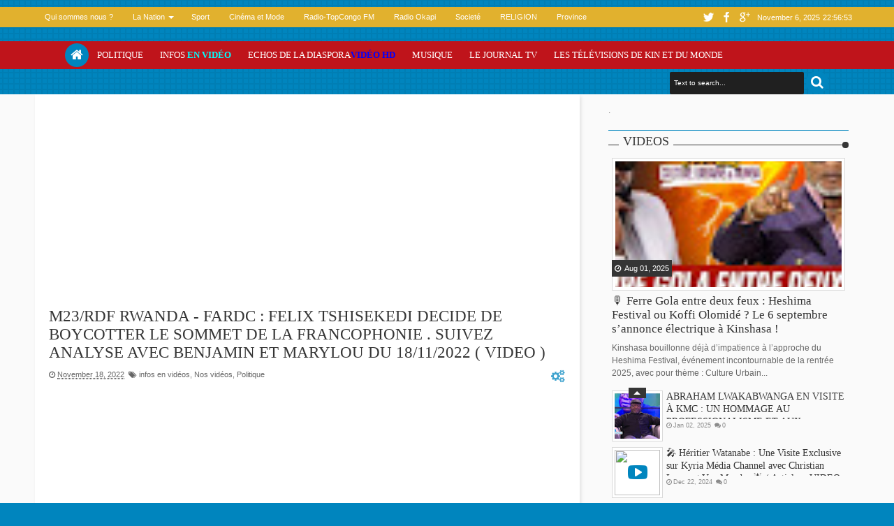

--- FILE ---
content_type: text/html; charset=utf-8
request_url: https://www.google.com/recaptcha/api2/aframe
body_size: 257
content:
<!DOCTYPE HTML><html><head><meta http-equiv="content-type" content="text/html; charset=UTF-8"></head><body><script nonce="53Ycxvo8vLG9k1d8ooFAlA">/** Anti-fraud and anti-abuse applications only. See google.com/recaptcha */ try{var clients={'sodar':'https://pagead2.googlesyndication.com/pagead/sodar?'};window.addEventListener("message",function(a){try{if(a.source===window.parent){var b=JSON.parse(a.data);var c=clients[b['id']];if(c){var d=document.createElement('img');d.src=c+b['params']+'&rc='+(localStorage.getItem("rc::a")?sessionStorage.getItem("rc::b"):"");window.document.body.appendChild(d);sessionStorage.setItem("rc::e",parseInt(sessionStorage.getItem("rc::e")||0)+1);localStorage.setItem("rc::h",'1762469812950');}}}catch(b){}});window.parent.postMessage("_grecaptcha_ready", "*");}catch(b){}</script></body></html>